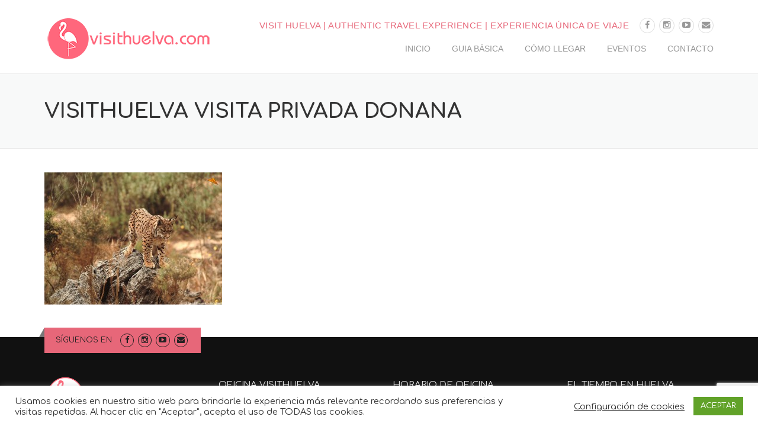

--- FILE ---
content_type: text/html; charset=utf-8
request_url: https://www.google.com/recaptcha/api2/anchor?ar=1&k=6LdN3JwUAAAAABjbgD4COaG5qQgp-Y89WMx0OvKK&co=aHR0cHM6Ly93d3cudmlzaXRodWVsdmEuY29tOjQ0Mw..&hl=en&v=PoyoqOPhxBO7pBk68S4YbpHZ&size=invisible&anchor-ms=20000&execute-ms=30000&cb=x3ttp222ycos
body_size: 48786
content:
<!DOCTYPE HTML><html dir="ltr" lang="en"><head><meta http-equiv="Content-Type" content="text/html; charset=UTF-8">
<meta http-equiv="X-UA-Compatible" content="IE=edge">
<title>reCAPTCHA</title>
<style type="text/css">
/* cyrillic-ext */
@font-face {
  font-family: 'Roboto';
  font-style: normal;
  font-weight: 400;
  font-stretch: 100%;
  src: url(//fonts.gstatic.com/s/roboto/v48/KFO7CnqEu92Fr1ME7kSn66aGLdTylUAMa3GUBHMdazTgWw.woff2) format('woff2');
  unicode-range: U+0460-052F, U+1C80-1C8A, U+20B4, U+2DE0-2DFF, U+A640-A69F, U+FE2E-FE2F;
}
/* cyrillic */
@font-face {
  font-family: 'Roboto';
  font-style: normal;
  font-weight: 400;
  font-stretch: 100%;
  src: url(//fonts.gstatic.com/s/roboto/v48/KFO7CnqEu92Fr1ME7kSn66aGLdTylUAMa3iUBHMdazTgWw.woff2) format('woff2');
  unicode-range: U+0301, U+0400-045F, U+0490-0491, U+04B0-04B1, U+2116;
}
/* greek-ext */
@font-face {
  font-family: 'Roboto';
  font-style: normal;
  font-weight: 400;
  font-stretch: 100%;
  src: url(//fonts.gstatic.com/s/roboto/v48/KFO7CnqEu92Fr1ME7kSn66aGLdTylUAMa3CUBHMdazTgWw.woff2) format('woff2');
  unicode-range: U+1F00-1FFF;
}
/* greek */
@font-face {
  font-family: 'Roboto';
  font-style: normal;
  font-weight: 400;
  font-stretch: 100%;
  src: url(//fonts.gstatic.com/s/roboto/v48/KFO7CnqEu92Fr1ME7kSn66aGLdTylUAMa3-UBHMdazTgWw.woff2) format('woff2');
  unicode-range: U+0370-0377, U+037A-037F, U+0384-038A, U+038C, U+038E-03A1, U+03A3-03FF;
}
/* math */
@font-face {
  font-family: 'Roboto';
  font-style: normal;
  font-weight: 400;
  font-stretch: 100%;
  src: url(//fonts.gstatic.com/s/roboto/v48/KFO7CnqEu92Fr1ME7kSn66aGLdTylUAMawCUBHMdazTgWw.woff2) format('woff2');
  unicode-range: U+0302-0303, U+0305, U+0307-0308, U+0310, U+0312, U+0315, U+031A, U+0326-0327, U+032C, U+032F-0330, U+0332-0333, U+0338, U+033A, U+0346, U+034D, U+0391-03A1, U+03A3-03A9, U+03B1-03C9, U+03D1, U+03D5-03D6, U+03F0-03F1, U+03F4-03F5, U+2016-2017, U+2034-2038, U+203C, U+2040, U+2043, U+2047, U+2050, U+2057, U+205F, U+2070-2071, U+2074-208E, U+2090-209C, U+20D0-20DC, U+20E1, U+20E5-20EF, U+2100-2112, U+2114-2115, U+2117-2121, U+2123-214F, U+2190, U+2192, U+2194-21AE, U+21B0-21E5, U+21F1-21F2, U+21F4-2211, U+2213-2214, U+2216-22FF, U+2308-230B, U+2310, U+2319, U+231C-2321, U+2336-237A, U+237C, U+2395, U+239B-23B7, U+23D0, U+23DC-23E1, U+2474-2475, U+25AF, U+25B3, U+25B7, U+25BD, U+25C1, U+25CA, U+25CC, U+25FB, U+266D-266F, U+27C0-27FF, U+2900-2AFF, U+2B0E-2B11, U+2B30-2B4C, U+2BFE, U+3030, U+FF5B, U+FF5D, U+1D400-1D7FF, U+1EE00-1EEFF;
}
/* symbols */
@font-face {
  font-family: 'Roboto';
  font-style: normal;
  font-weight: 400;
  font-stretch: 100%;
  src: url(//fonts.gstatic.com/s/roboto/v48/KFO7CnqEu92Fr1ME7kSn66aGLdTylUAMaxKUBHMdazTgWw.woff2) format('woff2');
  unicode-range: U+0001-000C, U+000E-001F, U+007F-009F, U+20DD-20E0, U+20E2-20E4, U+2150-218F, U+2190, U+2192, U+2194-2199, U+21AF, U+21E6-21F0, U+21F3, U+2218-2219, U+2299, U+22C4-22C6, U+2300-243F, U+2440-244A, U+2460-24FF, U+25A0-27BF, U+2800-28FF, U+2921-2922, U+2981, U+29BF, U+29EB, U+2B00-2BFF, U+4DC0-4DFF, U+FFF9-FFFB, U+10140-1018E, U+10190-1019C, U+101A0, U+101D0-101FD, U+102E0-102FB, U+10E60-10E7E, U+1D2C0-1D2D3, U+1D2E0-1D37F, U+1F000-1F0FF, U+1F100-1F1AD, U+1F1E6-1F1FF, U+1F30D-1F30F, U+1F315, U+1F31C, U+1F31E, U+1F320-1F32C, U+1F336, U+1F378, U+1F37D, U+1F382, U+1F393-1F39F, U+1F3A7-1F3A8, U+1F3AC-1F3AF, U+1F3C2, U+1F3C4-1F3C6, U+1F3CA-1F3CE, U+1F3D4-1F3E0, U+1F3ED, U+1F3F1-1F3F3, U+1F3F5-1F3F7, U+1F408, U+1F415, U+1F41F, U+1F426, U+1F43F, U+1F441-1F442, U+1F444, U+1F446-1F449, U+1F44C-1F44E, U+1F453, U+1F46A, U+1F47D, U+1F4A3, U+1F4B0, U+1F4B3, U+1F4B9, U+1F4BB, U+1F4BF, U+1F4C8-1F4CB, U+1F4D6, U+1F4DA, U+1F4DF, U+1F4E3-1F4E6, U+1F4EA-1F4ED, U+1F4F7, U+1F4F9-1F4FB, U+1F4FD-1F4FE, U+1F503, U+1F507-1F50B, U+1F50D, U+1F512-1F513, U+1F53E-1F54A, U+1F54F-1F5FA, U+1F610, U+1F650-1F67F, U+1F687, U+1F68D, U+1F691, U+1F694, U+1F698, U+1F6AD, U+1F6B2, U+1F6B9-1F6BA, U+1F6BC, U+1F6C6-1F6CF, U+1F6D3-1F6D7, U+1F6E0-1F6EA, U+1F6F0-1F6F3, U+1F6F7-1F6FC, U+1F700-1F7FF, U+1F800-1F80B, U+1F810-1F847, U+1F850-1F859, U+1F860-1F887, U+1F890-1F8AD, U+1F8B0-1F8BB, U+1F8C0-1F8C1, U+1F900-1F90B, U+1F93B, U+1F946, U+1F984, U+1F996, U+1F9E9, U+1FA00-1FA6F, U+1FA70-1FA7C, U+1FA80-1FA89, U+1FA8F-1FAC6, U+1FACE-1FADC, U+1FADF-1FAE9, U+1FAF0-1FAF8, U+1FB00-1FBFF;
}
/* vietnamese */
@font-face {
  font-family: 'Roboto';
  font-style: normal;
  font-weight: 400;
  font-stretch: 100%;
  src: url(//fonts.gstatic.com/s/roboto/v48/KFO7CnqEu92Fr1ME7kSn66aGLdTylUAMa3OUBHMdazTgWw.woff2) format('woff2');
  unicode-range: U+0102-0103, U+0110-0111, U+0128-0129, U+0168-0169, U+01A0-01A1, U+01AF-01B0, U+0300-0301, U+0303-0304, U+0308-0309, U+0323, U+0329, U+1EA0-1EF9, U+20AB;
}
/* latin-ext */
@font-face {
  font-family: 'Roboto';
  font-style: normal;
  font-weight: 400;
  font-stretch: 100%;
  src: url(//fonts.gstatic.com/s/roboto/v48/KFO7CnqEu92Fr1ME7kSn66aGLdTylUAMa3KUBHMdazTgWw.woff2) format('woff2');
  unicode-range: U+0100-02BA, U+02BD-02C5, U+02C7-02CC, U+02CE-02D7, U+02DD-02FF, U+0304, U+0308, U+0329, U+1D00-1DBF, U+1E00-1E9F, U+1EF2-1EFF, U+2020, U+20A0-20AB, U+20AD-20C0, U+2113, U+2C60-2C7F, U+A720-A7FF;
}
/* latin */
@font-face {
  font-family: 'Roboto';
  font-style: normal;
  font-weight: 400;
  font-stretch: 100%;
  src: url(//fonts.gstatic.com/s/roboto/v48/KFO7CnqEu92Fr1ME7kSn66aGLdTylUAMa3yUBHMdazQ.woff2) format('woff2');
  unicode-range: U+0000-00FF, U+0131, U+0152-0153, U+02BB-02BC, U+02C6, U+02DA, U+02DC, U+0304, U+0308, U+0329, U+2000-206F, U+20AC, U+2122, U+2191, U+2193, U+2212, U+2215, U+FEFF, U+FFFD;
}
/* cyrillic-ext */
@font-face {
  font-family: 'Roboto';
  font-style: normal;
  font-weight: 500;
  font-stretch: 100%;
  src: url(//fonts.gstatic.com/s/roboto/v48/KFO7CnqEu92Fr1ME7kSn66aGLdTylUAMa3GUBHMdazTgWw.woff2) format('woff2');
  unicode-range: U+0460-052F, U+1C80-1C8A, U+20B4, U+2DE0-2DFF, U+A640-A69F, U+FE2E-FE2F;
}
/* cyrillic */
@font-face {
  font-family: 'Roboto';
  font-style: normal;
  font-weight: 500;
  font-stretch: 100%;
  src: url(//fonts.gstatic.com/s/roboto/v48/KFO7CnqEu92Fr1ME7kSn66aGLdTylUAMa3iUBHMdazTgWw.woff2) format('woff2');
  unicode-range: U+0301, U+0400-045F, U+0490-0491, U+04B0-04B1, U+2116;
}
/* greek-ext */
@font-face {
  font-family: 'Roboto';
  font-style: normal;
  font-weight: 500;
  font-stretch: 100%;
  src: url(//fonts.gstatic.com/s/roboto/v48/KFO7CnqEu92Fr1ME7kSn66aGLdTylUAMa3CUBHMdazTgWw.woff2) format('woff2');
  unicode-range: U+1F00-1FFF;
}
/* greek */
@font-face {
  font-family: 'Roboto';
  font-style: normal;
  font-weight: 500;
  font-stretch: 100%;
  src: url(//fonts.gstatic.com/s/roboto/v48/KFO7CnqEu92Fr1ME7kSn66aGLdTylUAMa3-UBHMdazTgWw.woff2) format('woff2');
  unicode-range: U+0370-0377, U+037A-037F, U+0384-038A, U+038C, U+038E-03A1, U+03A3-03FF;
}
/* math */
@font-face {
  font-family: 'Roboto';
  font-style: normal;
  font-weight: 500;
  font-stretch: 100%;
  src: url(//fonts.gstatic.com/s/roboto/v48/KFO7CnqEu92Fr1ME7kSn66aGLdTylUAMawCUBHMdazTgWw.woff2) format('woff2');
  unicode-range: U+0302-0303, U+0305, U+0307-0308, U+0310, U+0312, U+0315, U+031A, U+0326-0327, U+032C, U+032F-0330, U+0332-0333, U+0338, U+033A, U+0346, U+034D, U+0391-03A1, U+03A3-03A9, U+03B1-03C9, U+03D1, U+03D5-03D6, U+03F0-03F1, U+03F4-03F5, U+2016-2017, U+2034-2038, U+203C, U+2040, U+2043, U+2047, U+2050, U+2057, U+205F, U+2070-2071, U+2074-208E, U+2090-209C, U+20D0-20DC, U+20E1, U+20E5-20EF, U+2100-2112, U+2114-2115, U+2117-2121, U+2123-214F, U+2190, U+2192, U+2194-21AE, U+21B0-21E5, U+21F1-21F2, U+21F4-2211, U+2213-2214, U+2216-22FF, U+2308-230B, U+2310, U+2319, U+231C-2321, U+2336-237A, U+237C, U+2395, U+239B-23B7, U+23D0, U+23DC-23E1, U+2474-2475, U+25AF, U+25B3, U+25B7, U+25BD, U+25C1, U+25CA, U+25CC, U+25FB, U+266D-266F, U+27C0-27FF, U+2900-2AFF, U+2B0E-2B11, U+2B30-2B4C, U+2BFE, U+3030, U+FF5B, U+FF5D, U+1D400-1D7FF, U+1EE00-1EEFF;
}
/* symbols */
@font-face {
  font-family: 'Roboto';
  font-style: normal;
  font-weight: 500;
  font-stretch: 100%;
  src: url(//fonts.gstatic.com/s/roboto/v48/KFO7CnqEu92Fr1ME7kSn66aGLdTylUAMaxKUBHMdazTgWw.woff2) format('woff2');
  unicode-range: U+0001-000C, U+000E-001F, U+007F-009F, U+20DD-20E0, U+20E2-20E4, U+2150-218F, U+2190, U+2192, U+2194-2199, U+21AF, U+21E6-21F0, U+21F3, U+2218-2219, U+2299, U+22C4-22C6, U+2300-243F, U+2440-244A, U+2460-24FF, U+25A0-27BF, U+2800-28FF, U+2921-2922, U+2981, U+29BF, U+29EB, U+2B00-2BFF, U+4DC0-4DFF, U+FFF9-FFFB, U+10140-1018E, U+10190-1019C, U+101A0, U+101D0-101FD, U+102E0-102FB, U+10E60-10E7E, U+1D2C0-1D2D3, U+1D2E0-1D37F, U+1F000-1F0FF, U+1F100-1F1AD, U+1F1E6-1F1FF, U+1F30D-1F30F, U+1F315, U+1F31C, U+1F31E, U+1F320-1F32C, U+1F336, U+1F378, U+1F37D, U+1F382, U+1F393-1F39F, U+1F3A7-1F3A8, U+1F3AC-1F3AF, U+1F3C2, U+1F3C4-1F3C6, U+1F3CA-1F3CE, U+1F3D4-1F3E0, U+1F3ED, U+1F3F1-1F3F3, U+1F3F5-1F3F7, U+1F408, U+1F415, U+1F41F, U+1F426, U+1F43F, U+1F441-1F442, U+1F444, U+1F446-1F449, U+1F44C-1F44E, U+1F453, U+1F46A, U+1F47D, U+1F4A3, U+1F4B0, U+1F4B3, U+1F4B9, U+1F4BB, U+1F4BF, U+1F4C8-1F4CB, U+1F4D6, U+1F4DA, U+1F4DF, U+1F4E3-1F4E6, U+1F4EA-1F4ED, U+1F4F7, U+1F4F9-1F4FB, U+1F4FD-1F4FE, U+1F503, U+1F507-1F50B, U+1F50D, U+1F512-1F513, U+1F53E-1F54A, U+1F54F-1F5FA, U+1F610, U+1F650-1F67F, U+1F687, U+1F68D, U+1F691, U+1F694, U+1F698, U+1F6AD, U+1F6B2, U+1F6B9-1F6BA, U+1F6BC, U+1F6C6-1F6CF, U+1F6D3-1F6D7, U+1F6E0-1F6EA, U+1F6F0-1F6F3, U+1F6F7-1F6FC, U+1F700-1F7FF, U+1F800-1F80B, U+1F810-1F847, U+1F850-1F859, U+1F860-1F887, U+1F890-1F8AD, U+1F8B0-1F8BB, U+1F8C0-1F8C1, U+1F900-1F90B, U+1F93B, U+1F946, U+1F984, U+1F996, U+1F9E9, U+1FA00-1FA6F, U+1FA70-1FA7C, U+1FA80-1FA89, U+1FA8F-1FAC6, U+1FACE-1FADC, U+1FADF-1FAE9, U+1FAF0-1FAF8, U+1FB00-1FBFF;
}
/* vietnamese */
@font-face {
  font-family: 'Roboto';
  font-style: normal;
  font-weight: 500;
  font-stretch: 100%;
  src: url(//fonts.gstatic.com/s/roboto/v48/KFO7CnqEu92Fr1ME7kSn66aGLdTylUAMa3OUBHMdazTgWw.woff2) format('woff2');
  unicode-range: U+0102-0103, U+0110-0111, U+0128-0129, U+0168-0169, U+01A0-01A1, U+01AF-01B0, U+0300-0301, U+0303-0304, U+0308-0309, U+0323, U+0329, U+1EA0-1EF9, U+20AB;
}
/* latin-ext */
@font-face {
  font-family: 'Roboto';
  font-style: normal;
  font-weight: 500;
  font-stretch: 100%;
  src: url(//fonts.gstatic.com/s/roboto/v48/KFO7CnqEu92Fr1ME7kSn66aGLdTylUAMa3KUBHMdazTgWw.woff2) format('woff2');
  unicode-range: U+0100-02BA, U+02BD-02C5, U+02C7-02CC, U+02CE-02D7, U+02DD-02FF, U+0304, U+0308, U+0329, U+1D00-1DBF, U+1E00-1E9F, U+1EF2-1EFF, U+2020, U+20A0-20AB, U+20AD-20C0, U+2113, U+2C60-2C7F, U+A720-A7FF;
}
/* latin */
@font-face {
  font-family: 'Roboto';
  font-style: normal;
  font-weight: 500;
  font-stretch: 100%;
  src: url(//fonts.gstatic.com/s/roboto/v48/KFO7CnqEu92Fr1ME7kSn66aGLdTylUAMa3yUBHMdazQ.woff2) format('woff2');
  unicode-range: U+0000-00FF, U+0131, U+0152-0153, U+02BB-02BC, U+02C6, U+02DA, U+02DC, U+0304, U+0308, U+0329, U+2000-206F, U+20AC, U+2122, U+2191, U+2193, U+2212, U+2215, U+FEFF, U+FFFD;
}
/* cyrillic-ext */
@font-face {
  font-family: 'Roboto';
  font-style: normal;
  font-weight: 900;
  font-stretch: 100%;
  src: url(//fonts.gstatic.com/s/roboto/v48/KFO7CnqEu92Fr1ME7kSn66aGLdTylUAMa3GUBHMdazTgWw.woff2) format('woff2');
  unicode-range: U+0460-052F, U+1C80-1C8A, U+20B4, U+2DE0-2DFF, U+A640-A69F, U+FE2E-FE2F;
}
/* cyrillic */
@font-face {
  font-family: 'Roboto';
  font-style: normal;
  font-weight: 900;
  font-stretch: 100%;
  src: url(//fonts.gstatic.com/s/roboto/v48/KFO7CnqEu92Fr1ME7kSn66aGLdTylUAMa3iUBHMdazTgWw.woff2) format('woff2');
  unicode-range: U+0301, U+0400-045F, U+0490-0491, U+04B0-04B1, U+2116;
}
/* greek-ext */
@font-face {
  font-family: 'Roboto';
  font-style: normal;
  font-weight: 900;
  font-stretch: 100%;
  src: url(//fonts.gstatic.com/s/roboto/v48/KFO7CnqEu92Fr1ME7kSn66aGLdTylUAMa3CUBHMdazTgWw.woff2) format('woff2');
  unicode-range: U+1F00-1FFF;
}
/* greek */
@font-face {
  font-family: 'Roboto';
  font-style: normal;
  font-weight: 900;
  font-stretch: 100%;
  src: url(//fonts.gstatic.com/s/roboto/v48/KFO7CnqEu92Fr1ME7kSn66aGLdTylUAMa3-UBHMdazTgWw.woff2) format('woff2');
  unicode-range: U+0370-0377, U+037A-037F, U+0384-038A, U+038C, U+038E-03A1, U+03A3-03FF;
}
/* math */
@font-face {
  font-family: 'Roboto';
  font-style: normal;
  font-weight: 900;
  font-stretch: 100%;
  src: url(//fonts.gstatic.com/s/roboto/v48/KFO7CnqEu92Fr1ME7kSn66aGLdTylUAMawCUBHMdazTgWw.woff2) format('woff2');
  unicode-range: U+0302-0303, U+0305, U+0307-0308, U+0310, U+0312, U+0315, U+031A, U+0326-0327, U+032C, U+032F-0330, U+0332-0333, U+0338, U+033A, U+0346, U+034D, U+0391-03A1, U+03A3-03A9, U+03B1-03C9, U+03D1, U+03D5-03D6, U+03F0-03F1, U+03F4-03F5, U+2016-2017, U+2034-2038, U+203C, U+2040, U+2043, U+2047, U+2050, U+2057, U+205F, U+2070-2071, U+2074-208E, U+2090-209C, U+20D0-20DC, U+20E1, U+20E5-20EF, U+2100-2112, U+2114-2115, U+2117-2121, U+2123-214F, U+2190, U+2192, U+2194-21AE, U+21B0-21E5, U+21F1-21F2, U+21F4-2211, U+2213-2214, U+2216-22FF, U+2308-230B, U+2310, U+2319, U+231C-2321, U+2336-237A, U+237C, U+2395, U+239B-23B7, U+23D0, U+23DC-23E1, U+2474-2475, U+25AF, U+25B3, U+25B7, U+25BD, U+25C1, U+25CA, U+25CC, U+25FB, U+266D-266F, U+27C0-27FF, U+2900-2AFF, U+2B0E-2B11, U+2B30-2B4C, U+2BFE, U+3030, U+FF5B, U+FF5D, U+1D400-1D7FF, U+1EE00-1EEFF;
}
/* symbols */
@font-face {
  font-family: 'Roboto';
  font-style: normal;
  font-weight: 900;
  font-stretch: 100%;
  src: url(//fonts.gstatic.com/s/roboto/v48/KFO7CnqEu92Fr1ME7kSn66aGLdTylUAMaxKUBHMdazTgWw.woff2) format('woff2');
  unicode-range: U+0001-000C, U+000E-001F, U+007F-009F, U+20DD-20E0, U+20E2-20E4, U+2150-218F, U+2190, U+2192, U+2194-2199, U+21AF, U+21E6-21F0, U+21F3, U+2218-2219, U+2299, U+22C4-22C6, U+2300-243F, U+2440-244A, U+2460-24FF, U+25A0-27BF, U+2800-28FF, U+2921-2922, U+2981, U+29BF, U+29EB, U+2B00-2BFF, U+4DC0-4DFF, U+FFF9-FFFB, U+10140-1018E, U+10190-1019C, U+101A0, U+101D0-101FD, U+102E0-102FB, U+10E60-10E7E, U+1D2C0-1D2D3, U+1D2E0-1D37F, U+1F000-1F0FF, U+1F100-1F1AD, U+1F1E6-1F1FF, U+1F30D-1F30F, U+1F315, U+1F31C, U+1F31E, U+1F320-1F32C, U+1F336, U+1F378, U+1F37D, U+1F382, U+1F393-1F39F, U+1F3A7-1F3A8, U+1F3AC-1F3AF, U+1F3C2, U+1F3C4-1F3C6, U+1F3CA-1F3CE, U+1F3D4-1F3E0, U+1F3ED, U+1F3F1-1F3F3, U+1F3F5-1F3F7, U+1F408, U+1F415, U+1F41F, U+1F426, U+1F43F, U+1F441-1F442, U+1F444, U+1F446-1F449, U+1F44C-1F44E, U+1F453, U+1F46A, U+1F47D, U+1F4A3, U+1F4B0, U+1F4B3, U+1F4B9, U+1F4BB, U+1F4BF, U+1F4C8-1F4CB, U+1F4D6, U+1F4DA, U+1F4DF, U+1F4E3-1F4E6, U+1F4EA-1F4ED, U+1F4F7, U+1F4F9-1F4FB, U+1F4FD-1F4FE, U+1F503, U+1F507-1F50B, U+1F50D, U+1F512-1F513, U+1F53E-1F54A, U+1F54F-1F5FA, U+1F610, U+1F650-1F67F, U+1F687, U+1F68D, U+1F691, U+1F694, U+1F698, U+1F6AD, U+1F6B2, U+1F6B9-1F6BA, U+1F6BC, U+1F6C6-1F6CF, U+1F6D3-1F6D7, U+1F6E0-1F6EA, U+1F6F0-1F6F3, U+1F6F7-1F6FC, U+1F700-1F7FF, U+1F800-1F80B, U+1F810-1F847, U+1F850-1F859, U+1F860-1F887, U+1F890-1F8AD, U+1F8B0-1F8BB, U+1F8C0-1F8C1, U+1F900-1F90B, U+1F93B, U+1F946, U+1F984, U+1F996, U+1F9E9, U+1FA00-1FA6F, U+1FA70-1FA7C, U+1FA80-1FA89, U+1FA8F-1FAC6, U+1FACE-1FADC, U+1FADF-1FAE9, U+1FAF0-1FAF8, U+1FB00-1FBFF;
}
/* vietnamese */
@font-face {
  font-family: 'Roboto';
  font-style: normal;
  font-weight: 900;
  font-stretch: 100%;
  src: url(//fonts.gstatic.com/s/roboto/v48/KFO7CnqEu92Fr1ME7kSn66aGLdTylUAMa3OUBHMdazTgWw.woff2) format('woff2');
  unicode-range: U+0102-0103, U+0110-0111, U+0128-0129, U+0168-0169, U+01A0-01A1, U+01AF-01B0, U+0300-0301, U+0303-0304, U+0308-0309, U+0323, U+0329, U+1EA0-1EF9, U+20AB;
}
/* latin-ext */
@font-face {
  font-family: 'Roboto';
  font-style: normal;
  font-weight: 900;
  font-stretch: 100%;
  src: url(//fonts.gstatic.com/s/roboto/v48/KFO7CnqEu92Fr1ME7kSn66aGLdTylUAMa3KUBHMdazTgWw.woff2) format('woff2');
  unicode-range: U+0100-02BA, U+02BD-02C5, U+02C7-02CC, U+02CE-02D7, U+02DD-02FF, U+0304, U+0308, U+0329, U+1D00-1DBF, U+1E00-1E9F, U+1EF2-1EFF, U+2020, U+20A0-20AB, U+20AD-20C0, U+2113, U+2C60-2C7F, U+A720-A7FF;
}
/* latin */
@font-face {
  font-family: 'Roboto';
  font-style: normal;
  font-weight: 900;
  font-stretch: 100%;
  src: url(//fonts.gstatic.com/s/roboto/v48/KFO7CnqEu92Fr1ME7kSn66aGLdTylUAMa3yUBHMdazQ.woff2) format('woff2');
  unicode-range: U+0000-00FF, U+0131, U+0152-0153, U+02BB-02BC, U+02C6, U+02DA, U+02DC, U+0304, U+0308, U+0329, U+2000-206F, U+20AC, U+2122, U+2191, U+2193, U+2212, U+2215, U+FEFF, U+FFFD;
}

</style>
<link rel="stylesheet" type="text/css" href="https://www.gstatic.com/recaptcha/releases/PoyoqOPhxBO7pBk68S4YbpHZ/styles__ltr.css">
<script nonce="ti4w1G2ScGwkrkhJ9JffqA" type="text/javascript">window['__recaptcha_api'] = 'https://www.google.com/recaptcha/api2/';</script>
<script type="text/javascript" src="https://www.gstatic.com/recaptcha/releases/PoyoqOPhxBO7pBk68S4YbpHZ/recaptcha__en.js" nonce="ti4w1G2ScGwkrkhJ9JffqA">
      
    </script></head>
<body><div id="rc-anchor-alert" class="rc-anchor-alert"></div>
<input type="hidden" id="recaptcha-token" value="[base64]">
<script type="text/javascript" nonce="ti4w1G2ScGwkrkhJ9JffqA">
      recaptcha.anchor.Main.init("[\x22ainput\x22,[\x22bgdata\x22,\x22\x22,\[base64]/[base64]/[base64]/ZyhXLGgpOnEoW04sMjEsbF0sVywwKSxoKSxmYWxzZSxmYWxzZSl9Y2F0Y2goayl7RygzNTgsVyk/[base64]/[base64]/[base64]/[base64]/[base64]/[base64]/[base64]/bmV3IEJbT10oRFswXSk6dz09Mj9uZXcgQltPXShEWzBdLERbMV0pOnc9PTM/bmV3IEJbT10oRFswXSxEWzFdLERbMl0pOnc9PTQ/[base64]/[base64]/[base64]/[base64]/[base64]\\u003d\x22,\[base64]\x22,\x22InzCgGE3wqbDtGPDkcKdw5jCpVw1w7DCqjEvwp3Cr8OSwqjDtsKmBUHCgMKmBQYbwokMwr9ZwqrDsHjCrC/DpEVUV8KBw7wTfcKywpIwXVPDrMOSPA5oNMKIw6jDnh3CuiM7FH9Vw5rCqMOYX8Oqw5xmwodywoYLw7JibsKsw5TDpcOpIgbDhsO/wonCocOnLFPCgMKxwr/CtELDjHvDrcOAbQQreMKHw5VIw6jDrEPDkcOLN8KyXz3DuG7DjsKkLcOcJHA1w7gTScOxwo4PBsOrGDISwr/CjcOBwrBnwrY0TkrDvl0YwrTDnsKVwpXDksKdwqFgJCPCusK5E24FwqDDnsKGCRcsMcOIwrbCqgrDg8O4SnQIwpfChsK5NcOPZ1DCjMOlw4vDgMKxw6bDj35zw7ZCQBpzw69VXEM0A3PDg8O7O23CjmPCm0fDrMO/GEfCpsKgLjjCpXHCn3FhIsOTwqHCjVTDpV43D17DoFjDtcKcwrM1FFYGYMOlQMKHwrHCuMOXKSnDvgTDl8OkHcOAwp7DtsKZYGTDqUTDnw9OwrLCtcO8PMOwYzpAV37CscKcKsOCJcKUDWnCocKnEsKtSxPDjT/Dp8OpHsKgwqZVwrfCi8Odw5PDhgwaBk3DrWcTwonCqsKuTMKpwpTDoy3CkcKewrrDqsKnOUrCtcOyPEkZw70pCFjCrcOXw63DlMOFKVNMw5g7w5nDiHVOw40AZFrChSh3w5/DlGrDtgHDu8KWUCHDvcOhwozDjsKRw5AoXyAsw78bGcOOfcOECWLCusKjwqfCo8OOIMOEwoMnHcOKwojCtcKqw7pIIcKUUcK9UwXCq8O2woU+wodgwpXDn1HCrMOow7PCry/Dv8Kzwo/Dn8KlIsOxbH5Sw7/[base64]/Cv8K1QwUowqNpw4XCqMK0w6/DtsOMd8KywpRPfjLDiMO+ScKqUsOOaMO7woTCmTXChMKXw6nCvVlpJlMKw45OVwfCqMKREXlUIWFIw4lJw67Cn8OELC3CkcOEEnrDqsOiw43Cm1XCmsK2dMKLfMKcwrdBwocrw4/DuhTCrGvCpcKtw7l7UE9nI8KFwqTDnkLDncKSAi3DsUEawobCsMO9wogAwrXCl8Onwr/DgxrDlmo0YXHCkRUQH8KXXMOgw5cIXcKBSMOzE2IPw63CoMOySg/CgcKrwq4/X0jDk8Oww450wrEzIcOyOcKMHjDCiU1sEMKRw7XDhDZGTsOlLcOUw7A7TsOXwqAGFEoRwrs/NHjCucOhw4pfawDDom9AACvCvhstN8OxwrLClw09w6/DtsKnw74lIMK1w4jCtsOEBMO0w5TDsx7DvTwLSsKcwo0xw4hlPMKEwpASaMOEw5jCpG9/BhrDgQo3FFJYw6rCnU/CssKpwp/[base64]/woZOwqDDs8OQw6ZRw49Gwo04w6/DrnVkw6sww4HDqMK3wrXCtADCm1vCqizDlRrDrMOAwqzDvsKwwr9dDSAKMxxLR2XCni7Dg8Ofw4XDjsKpbMKHw4hqEhXCqVghVy3DlgF+fsOOBcKZPx7CuVLDjiDCgVzDvh/ChcO/KyYqwqjCssKvcVfCncK7XcOlwo1TwpHDvcO3wr7CmMO6w67DqcOdOMKwUUvDt8OGEyclw5HDtxDCvsK9JMKTwoJgwqPCtcOjw7k5wofCoFQ1bMOvw5A/LlsZcU4JbFI0XsOOw6tZahvDhXjCsU8UG3rChsOew7FIVlREwpQLZkxjCSlxw7lew7Qlwo8YwpXClwDCjm3CrhfCuR/DhElEPD8VPVrDoAxwMsOAwojCr0zDncK9VsObacOEwoLDhcK9KsKOw4JGwoXDlgvCpMKeORgqCSMVwrcoJiESw5pCwp1eHcKZMcOBwqh+PlPCjhzDnUPCpcOYw6YKJzdBwr/CssOHK8O4PMKywpbCn8KfeUpWNHDCoHvCjsKMX8OwR8KJIFnCtMKDZMOmTMKhK8O4w6XCiQfCuUYBRsKGwrPCkDvDlSZUwofDjMO4w4rClMK5LHzCv8Kvwrxkw77CqcORw7zDnBDDl8OdwpzDrBrDr8Kbw5HDu27DpsKZaw/CgMOJwonDjFHDkhPDqSAIw65nPsOzdMOLwofCigDCq8OPw5RXZcKcwpzCt8OWZzYuwpjDskLCuMKkwoRxwrZdGcK8NMKuKsOLYQM1wrVmMsK0woTCo0jCtDJAwpPCisKlH8OPw40BbcKKUj0gwqh1wrMYbMKtDsKaRsOqYWhEwq/CtsOFLG45Rmt4NUx+R0rDpHMmDMO1b8OZwozDm8KhSB1FXcOlNAIuWcKEw43DkAtywp5/dBzClFlQXVvDvcO4w6zDjsKHPybCrHp4PTDCuVTDqsKuB33CgWIQwqXCrsKaw4LDjCjDn3ECw73CisOCwqcWw5/CjsORbsOsNsKtw7zCgcOJRjoZHmLCqsO0HcODwqEhAcK0CGPDtsObBsKKEjrDoX/CpcO0w6XCtmDCqMKuJ8OBw5fCiBQsJCDCmj8uwrzDksKJScORY8KvMsKIw6LDp0fCgcO2wqnCkcKYG1VIw6TCr8OrwqHCvTQgYsOuw4fCgjt0worDnMKrwr3DjMO8wq7DncOjHMOpwprCpF/[base64]/Ctz7Ds8Kkdx5Mw6BqwpRiw4/DnMOldXFqwqY3w59TNMKpBsOVe8Kyd1ZHaMK0Cw3DncO8Z8KKX0JGwqvDvMOZw73DkcKaH2scw5AyNjvDoBnCqsONM8OpwozDny/CgsKVw7dZwqIRw7liw6dDw6LCglckw4cENDhEwovDuMKow6bCusK+w4LDvMKEw5pHRGg9ScKRw5o/VWFJMjsGN33DsMKOwoAAAMKLwp9uYsKSdBfCtiTDtcO2wp7Cpn1aw5HCgzJMA8ONw5fDj0YSG8OcWUXDtcKSwqzDlcKSHcOsUcO9wrPCvBzDkgVsRj3DscKeAsKtwrXDu1fDiMKgw7Bjw6jCrWzCh0XCo8OvXcOww6cVQsOow77Dj8Odw4x4wqXCvE/DqTBremAoO31APsO1JiDDkQrDh8KTwr/[base64]/Cu2bCi28wYGUKMMOfw79kI8KwFSzDh8OLwr7DrsOyHMO9ZsKdwpzDtSXDm8OZcGoFw4TCry7DnsOJHcOQBsOqw4nDqsKcScOOw6TCn8K8YMOrw6TCl8Kywo3CuMKxc31Dw6zDqC/Dl8KZwp96RcKuw4dWRcO8K8OMGSDClsO/AsK2UsOvwpZUYcORwp7DuUhCwo4xKhomLMOSfi/ChHs0HMOAZ8Oow7fCvzrCnFnCoFYdw5nChEoUwr/CrApyO13DmMOPw6Aow6NvOH3CpTVawpnCmiYgGkDCiMOIw7DDuj1JQcKiw6cfwpvCucKfwpXDnMO0FMKxwp42AcO2TcKqRcOvHiUEwoHCmMO6MMKGXztdC8K0MDTDisOtw70dXx/Dr0zCkHLCmsObw4vDkSXCuCLDqcOqwqklw5Rxwo0iwr7ClMKSwrDCph5jwq1bXkjCn8Kzw55qRGZde2RhZ2/DpsKofhQcIyZNZsKbFsOvC8KpXUzCqsOFFxLDjMKTA8K3w5/DgjRcIx88wooJRsO/[base64]/wq7DvTABPkYKUWolWTDDoSV+w7ELwqkeI8Kowot9YsO8dMKbwqZdw7ICezBGw6zDhkd9w5J0AsODw6g/[base64]/DiMOvw4gOL8KnBQ7DqE/DqcKjw4DDmCnCgsKmXwnDpQPDowlwWMORw6UXw4Y8w7NxwqtSwqk8RU9sRHpodMK4w4DDusKqLWrCvz3Cu8KnwoUvwqbCt8K8dgbCgV4LI8KWCMOuPR/Drw8GOMOJDBrCqEjDpA8MwoN4XEnDjCtrwqkKbB/DmlLDscKoUhzDk1LDnErCmsOzaG5TMjVkw7dBwqhqw6x2MC11w5/CgMKPw5nDiTgUwpo/wqXDn8O1w6ILw5PDjcOZSXscwr1QZC8DwrbCim99acO9wrfCuHF2NVTCsEJtw7vCrgY4w7zChcO8JidBaTjDtBHCqzUGbwJ4w59xwpQ+HMOvw5/Ci8KLZF0cwp9Kd03DiMODwrEpwrhVwr/CgGzCisKeERLChxJ3S8OOSizDoCMxSsKyw4NqHDpMW8O3w4ZiccKfN8OFP3xAKmzCucOhRcO7NA/Ds8OZBhXCiSnClQ0swrLDsmYHTMOIwo/DgV8GRB0zw7TCqcOeeBQuGcOSDcOsw67Dvm3DosOLNMOXw5V7w7HCrMKkw4vDlHbDqg/DtcOhw67Cg0jDplrDs8O6wp82w4BYw7BXdxF0w7/DtcKfwo08wrDDpsORAMOJwq8RM8Oaw4pUD27CkyBlw6dUwowBw7ZpwqjDoMOZGEbCg0vDjT/Cjx3DqcKrwoLDiMOSacOwUcOBf0xFw652w4TCo2DDgcObLMOKw6lew6HDrS5LPRbDpDvCtCVGwojDo2Q7HDTDncODVg5Aw6pvZcK/IE7Ctj9UKcO4w5JRw47DisKcahrDmMKqwpcoB8OCU0vDjh0Zw4JIw5leEngHwqjDhcOiw5M6IlRaFyPCq8KHM8OxbMOFw61NHzsAwrQzw53CvGkqw6LDgcKoCsOtUsKOHsKtGH7CtmtvW33DrMK1wrtXHcOhwrLDhcK+aS/ClQ3DocO/IsKEwqMgwpnCicO9wo/[base64]/DusOyw6NWOFHCjcKYVU3DucK0w6w/w69owol4AnHDlsOvEcKXf8KaXG1/wpbDjk51BQ3CghZCDcKiSTpqwpDDqMKTIGvDkcK0I8KDwoPCmMOpNsObwoMiwo/Dk8KXfMOQw5jCuMKQX8O7A2/CiRLCkjo4WcKfw5nDoMK+w4dOw50wccK3w4p7GAXDgyZiD8OVRcK5cxAOw4pCQsOwcsKOwo7CnsKIw4YqbjXCncKswofCji7CuTjDtMOrDMOnwp/Di2nDu3zDr2nCnkY+wrZKZ8O7w7LDs8OZw6A/[base64]/Cjw3Di3PDq3LDl8KgwozCoX/DqsKtwqXDlETDpMOww57CgyQ5w40Yw55zw5BQVlcKAMKyw4VwwrLDr8OBw6zDmMKychzCtcKZXkk4UcK/XcOKcMKZwoRRDMOUw4hLLSfCpMKWw7fCs0dqwqbDhHbDmgzCqxkHBlMww7HCrnjDn8K3f8OTw4kwIMKHbsOKwr/DgxZTZlZsJsKxw5JYwrFrwpN9w7rDtiXChcOtw7U8w7jCpGMNw78WWsOLOWHCgMK5w53DoS/[base64]/CvCHDu8OrwqBOwpzCiFwzEQBSw5zChn4KCmZFATXCvMOLw44dwpBjw4EMGMK/JcKdw6Ygwo87aSDDrMKyw5obw6TClx0Pw4A7SMKlwp3DrcOQVsOmLQTDjMOUw5jDmxs8SzMww41+NcOCQsKRQ0TDiMOvwrPDlcO5HcKjIEIFOkhcwoTCqiMDw6LDlV/CnA0Bwo/Cl8OAw7rDlS3Dv8K6BEo4CsKlw7zCn2J3wrzDnMO0wpbDtMOcPm/Cj2tqDHhEWlDDqEzCu1HCj1YmwqM9w6bDgsObG08dw7DDlsKJw5Q2RwvDnMK5VcKzdsOOHMKfwrdQCXsXw7tmw4LCn0nDk8KtVsKwwrzDrcKJw5HDnRZyaUQvw5ZZLcKgw6ovIgLCoTjCqcOmwoLDjsKRw6HCs8KBB3rDqcOlwp3CkXnCvsOBNXHCtcOlwqfDpA/CjBwhwq4Yw5TDicOrRnZtN2bCjMO6woLCn8K+ccKgS8O1BMOoecKjNMObUyDCmjFCGMKzwqPCn8KBwqjCtj8sN8OOw4fDocOVdgk8wovDgsK5HW/Ckm8/fgfCrAIeSMOqfGLDtC0gfHzCjcOfeAPCsxUDwrYoAsONI8OCw7HCu8OHw5wpwpXCrmPCucKxwp/[base64]/CrMKReMKvw4oQw6QeJsOCFsObI8Kxw6EodMOJDizDknIAWAg2w5vDpWIIwqTDvsK1VMKLc8KuwrjDvsOhLS3DlMOjCno2w4TCqcOEGMKrGFrClcK/XDfCocK5wo5Fw7VwwqfDq8OJX2VZCMOnZHHCqmhbE8OFSDPDs8KGwr89YjLCgU7CiXbCuhLDqzAvw5hnw4rCqybCkg9BY8O7fiMrwr3CqsK+bFXCmDbCkcOvw78HwpYWw7cGZxvCmz/DkMKMw69wwpEZZGkow6I3F8OAT8O/RsO4wo42wofDmwk1wovDmsOrfUbDqMK3w7lqw7zCm8K4CsOvb1fCugfCgjzCuX7CvB/DsVJHwrRGw5zDisOhw6IowpI5McKaUzRSw43CnsO+w6TDnm9Lw4cZw7TCq8Olw5pUaEDCgsKqV8OEw6wxw6vCi8KCTcKaGU5Kwr84CVdmw6TDvHTDtBzCrMOpw6ksM2bDqcKEGcODwrJ+Fn/DtcKrHsK8w53Cp8KpQ8KHHWEtTMOFdRcHwr/[base64]/w6A1N8O1w54qHDDDpUzDqMKBwplHR8KLb8OEwoTCpMOfwqsHEsOcd8Ore8OFw7I4QcKOOAQhEsK9MTXDjMO6w4llCMOpEnnDm8KpwqjCvMKJwp1EZEg8LyoBw4XCl2cjw7g9e3/DoAvDuMKKdsOww5zDqBhvYV3CjFfCkkTDs8OrEcKow7fDrhHDqgrDvsOPfAMKQcOzHcKTQVMCDThxwqbCs2hKw5/DosKQwrAew7fCpMKIw6wIFlE8L8Ogw5vDlDlNMMOEQzQCIg0Ww48KIcKMwqjDhAFMIRpQAcO4wro/woUZwpbCqMOSw6VdRcOYbsKCBC7DtsORw5d9e8K0IwVmf8KDKSnDoj8rw6UiG8KhB8OUwrx/SBcjccK6B1/DkD52fz3Ck1fCkRxpRMONw6DCtsOTVAhswoUfwrBJwqt3ZxdTwodtwojCmSLDpsOyYE4XTMOEJgkAwrYNRXwZIi49QSUBScKKd8OFN8OnHEPDpVfDiFkYw7YGam4hwq3DvMOWw5XCjsK4JyvDqCcfwqp5w4ITDsK+SE/DuQ4uYsOvCcKcw6jCoMKVVGpqPsO2HnhUw6/Cm2I3BEZWQk1JP2gJc8KjWsOWwrAEHcKSD8OnPMKBGsOeO8KYJ8KJGMO2w4IpwqcyZsOzw55DRwE8EkVdYsOCPilZLwhiwrzDqsK8w5ZMw5M/w6trwrAkFFI7LGLClcKDwrNibHvCj8ONZcOkwr3CgcOUYcOjZz3DvlTDq38owrfCq8OodjbCqsO/Z8Kcwohyw67DtDkVwrZOI0IJwqHDv23CjMOYEMOLw47DgMOqwobCqR3Dj8K/VsOqwpoWwqvDj8KFw4XCksKvZ8KmXDpracKrdjPCtz7CosKuN8O0w6LDtsOAZFxowqvDlcKWwqIMw6XDugDDu8O+wpDDu8Osw6rDtMKsw6JuCwdxPQDDk3wow7gOwoNaDlddMU3DrMOqw5DCt1/[base64]/DhMOHw6QLw7DDgsKDAcONaBlCbsONwq8bNV/DjcKoOsKIwonDgA5JAcOBw7E3esK6w7scUXtywqstw6/Dr0leesOBw5TDi8ORLsKDw457wrlCwqFbw4RUNQUiwo7CpsOTCirCjREFUMKuSsOxNcO7w68MCQTCncOLw53DrMKFw6bCoj7CizTDiRrCpGXCpD7CpcOOwojDo0rCiHphTcK4wrPCmT7ChkLDp2Q0w7YJwp3DkMKRw6nDjxQ0c8Osw6/CgsK+dcO3w5rDq8KKw6fDhDl1w7IWwqE2w6EBwrbCrBczw5lxGwPDqsOuOm7Dt37DpcKIQcKTw6sAw5JcEsK3wpnDlsOyVGvCshxpO3rDgkUAwoA6wp3CgHQAXXbDmH9kMMKjXD9kw7tXTW14wqLCkcKOQBY/woFYwqQRw4YsacK0XsKdw6HDn8Obwo7Ct8Kgw4xZwpDDvQVewo/CrTvCtcKieDDDkWjCr8OTJMK9eCQJw7NXwpZJADDCr18iw5sUwqNSXm41e8OiR8OmUsKFHcOXwrpqw5rCtcOIEjjCp35Ewq4lFsK8w5LDsAd/EUHDoRrDoGBhw6jChzQCasOxHBrCmEnCgDRIRxHDmcOPwoh7fsKpK8KGwqF9wrM3wq8hBE9zwqPCiMKRwpHCkE5rwq/[base64]/CmHpbDMOkwqAzw6HCny7DrVrCu2bDtVrCg3TDmcKfE8OPODwwwpMDFRY6w4Q3w6xSLcKDGhwLUGAgVWo1w63Dj0DDgVnCusKYw6R8wpUMw6vCmcOaw595F8OrwqfDuMKXIijCqkDDmcKZwoYpwqAyw5ISCETCqTNNw4EMLB/CvsO4QcOEeiPDqXlpZsKJwoI/QDwaHcKHwpXCqWFpw5XDiMKOw7PCn8O9BSsFZcK4wpPDocOXdCXDkMO7w4fCngHCncOewofCosKVwp5DHzDCnMKkAsO+QCbDuMK0woXClGw3woHDtg9+wozCrV84wq/Dp8O2wqcyw4MIwqXDocKobMOawrfDpQJcw5c1wpF9w7TDjcKkw7U5w5dtBMOKOj3DmHXDpsO8w7cRw6UHw68ew7YVNSh2CsK7PsKrwoALFnrDtH/Dt8OHECE5D8KYI1pAw58hw4fDn8OIw7XCs8KTV8K/L8O6DGnDg8KidMKew6LCncKBHcOpwpfDhF7CpnHDizjDhgwqHcKeEcOWQx3DusOYAnIPwp/DpmHCsD1UwobDrMKKwpcqwpjCnsODOcOOF8KnLsOmwp0qBiHCoFRmdAPCssOeJR8+K8ODwoc3wqskVcK4w7hOw7UWwpoXRsOUF8KJw5FCWwdOw5BNwp/Cl8OXT8OadBHCksOhw5txw5HDncKYRcO5w53DucOkwrwawq3CoMOVLBbDokYSw7bClcOUWXBFUcKCHx3DscKjw7t6w6/DvMO1wqg6woLDpkluw6dBwpAfwo9JTj7CoTrCgU7DkQ/CvMO2WhHCrWUSPcOZaCPDncKGw5JJKidNR2hhZcOCw5/Co8OcPSvDoiIbTC8bfn7Cqh5bQxseQws5VsKLN0vDlsOpMcKvwrbDncK/XkAhUDPCt8OHf8KHw7vDg2vDh2nDjcO5wrHCmwd2DMKKwrjClnrCnWjCoMKRwqXDhcOBTFp0OCzDjnA9SxJyB8OewrbCvVZKakhmeT7CrcKNEcO2bMOebcO8IcOywpdDNBPDk8O/A1jDpMKKw4YKFcOow4h2wrfCvEJswonDh2YeJcOoTcOzfcOrR1jClknDuDkDwoLDpgvCiUQsFQTDrMKMKsKGeQ7Dok9WHMK3wrVuBynCvXVVw74dw57ChsKqwpVxcD/DhkTCpHsQw7nDnRsewpPDvUF0wqPCm3x3w6vCrXhZwpIGwoRYwo0swo5vwqgycsKhwpjDsBbCucO2PMOXaMODwrrCn0lwVi4mZMKcw47Co8OVAsKPw6dlwp8ZdzNpwpvCgEYPwqTCmCgcwqjCk0VTwoItw57CjFZ+w5MhwrfCu8KtQS/DpSQJOsOxb8KKw57Ck8OmSFgyPsKgwr3CmHzDg8OJw7XDqsK0UcKKOQsJSQ4Jw6/CpFVawpzDhMKYw585wrgxw7vDsSjCmcOvBcKtwpNLZDc3CcO0wrU/[base64]/OH7CngrDoA0pVcOhQUUPwobCsEjDlcKgSHPChgZhw6lFw7bCncK1wozDo8OlTzrDtHTChMKow6zCgMOVQsOTw446woDCjsKGKmcLQ2UQI8OYwq/[base64]/CosOiL2bDt8Kxd8KedwN4fFtkw5IaY2MHf8OjUMKZw4DCgsKzwoYVY8KdYsKuMxtBIcOSw5/DrlfDv1/[base64]/CnsOnw7xcMxJzIlbCoXI6wr/CosOrw7TCmnB9wpDDljF5w5XCpjZ3w7knZMKvwoNIE8Oqw5gPRx83w4vDjGtsDG4seMKyw5NOVi8/[base64]/R3nDhFLDrsOFGsKZwoTDm8OGwqnDmMOfKjTCnMKPYQzCtcOhwpVKwqvDusKdwpQjRMOpwq8TwrwIwozCj10Fw4Q1WcOjwr1WYMOFw5PDssOTw5Afw7vDtMO3Z8OHw558wrLCqh0ZCMOzw7UbwqfChUDCi13DizY/wptOc1DCn3XCrygewqHDpsOhORl2w6hgdRrCv8ODw6zCoTPDng/DvB/CuMOLwptvw7FPw7XCpk7DusKVJ8KhwoQwW3NRw4E0wr1eWWlVfMKywppfwqfCuwI4wpzCrm/[base64]/Co8KqQyHDvsOFesKWwo3DgcO9w7nCncKZwrN1w6Ijwoliwp/Do3XCqzbDpFXDssKZw5bDiiB9w7duaMKhP8KNGsOswpXCmsKnccOiwrVeHUtQCcKXMMOKw7klwrlGfcK9wp0aci4Aw7FQVsKnw6hpw6XDjW9OejrDo8OIw7LCu8OCPm3DmcO4wpRowqYLwrx2AcOUVWl0BMOISsKUJcORcA/CoG5iw4bDg1xSw5dpwpdZw7bCmFB7NcOfw4rCk09lw5zDnx7Ck8KBS1HDgcK/al1/WXE3LsK3wrnDk13Cr8OGw5PDnE/CmsOkQmnChFJiw7g8w7tJwp/[base64]/[base64]/ClF7DmsKsJ0IAw7hFfMKEw4gYwrBzw7LCiUnDqGpkw4Ebwp8vw5DChcOmw7DDkcKcw4QbMMKrw6bCq33DocOXWgDCi0zCscK+BwDClcO6YlfCisKuwpgdKHkDwq/[base64]/[base64]/[base64]/CtWZgwrnCkXjDocO9w4BRw53DjMOCwpYgXMOoJ8OVwoDDvMKzwoFnc1wuw7B6w7zCtSjCrBwOTRYhGFDClsKne8K1wqV/JMKNd8KlS2NKJsKgDRUuwrRZw7EcScK2U8OwwobCpCXCvQ4cP8K5wrPDjBYhZcK6KsOIaykAw6DChsO+FE/CpMK3w5ICAz/Do8KNwqYXccKafy7DpF1ww5NWwrbDpMOjd8O0woTCpcKjwqPCnHJjw43CnsKFHDfDmMOtw69/KsKVKzUZKcKkXcOzw4TCr2otM8O5YMOww5jCiRrCgMOKSsODPQXCisKlPMKQw6EeWnopasKbZsKDw7vCt8Klwo5Pb8OvWcO3w6ZVw4zDrMKwPELDpT04wqBvKG5Twr/DkyzCgcKLeXpCwogYCHTClMOxwr7Cq8O4wqzClcKNwrPDsA48wo3CkDfCmsKMwooEYyvDhcKAwr/ChMKiwpRpwqLDhzAuekjDhy3CpHw8Tl/DpCgnwrXCpwAoMcOnRV53ecKNwqXDgMOcw7DDrBs3acKQIMKaH8OEw78BL8K+AMKZwoLDu3fCrsOOwqQJwprDrxFECWfCmcKOw5pjXDt7woRkw7M/RMKcw7rChDQSwqZFEibCqcO9wq51w57CgcK8HMO6bRBoFj9WVsOcwq3Cs8KSeEN6w7kawo3DjMOKw5Jww67Csgd9w63CuxfDnm7Ds8Kkwo8ywpPCr8Obwr8mw43DvMO9w5bDvMKvbcOIKX/Dg0kqwoPCgMKNwoF7wrXDmcOOw5QcNi3DicOzw5U3wol/wrfCkRJVw4kKwozDm2JQwplGEkzCncKsw68WKzYjwrTCj8O2OAtZGsKow741w6l6UyJYbsOPwo8hE05lTx8kwqFCd8KGw6NIwpcpwoDCp8KKw6JdeMKGS2/CtcOgw7vCqsKrw7hCCcOrcMOow4rCuAdMWMOWw7jDhMOewp8Kwr/[base64]/[base64]/CrcOENxElw6BTAmUxwqHDhQ/CtlrDs8Khw5ANZCXDrDR2worCkEDCq8OyYsKhYcO2XCbCvsKuaVvDv0E7FMK7c8OBw50wwpxHDS57w407w7EqVMKyEcK+w5V3FMO0wpvCocKiJldRw6F2w43CtCx/[base64]/c8K/[base64]/DjsOcBMKgI8Kza0/CqsKUw7clHsKlDElee8KSUcKTYB3ChUXDoMOewrvDqMKuW8O8wr/Cr8K/w6DCgREEw7gSw6kINnEtTyVnwrvCj1DCkX/CiC7DiirCq0HDjDDDr8O6w4cHM2bCgmp5DsOyw4I5wqnDtsKqw6M8w6sKFMKYP8KVwph2BcKCwrHCqsK3w6l6w6l1w6xiwqVBBsKtwrlECz7ClFoyw7nDpQLCh8OSwowUCh/CjDdAw7VawrlMI8KQfcK7wrd/w5hVw5Rlwo5TIFPDqSnCoAzDoV96wpXDt8K5YcOpw5LDnsKzw6LDsMKJwoTCtcK2w7/CrsOnE25Jckl3woLCrRVjVMKiPsOgN8ODwp4VwoXDoC5/w6sqwrJMwpxMd3Anw7AETGxqNcOGB8OEAjY1w7nDqcKrw6vDuDVMV8KRbWfCpcOaEsOEAmnCo8KFwoIOBMKZfcO0w78tZcOTSsKww6Mew6xGwrzDscO6wofCiA3CrMO0w5s2NMOqNsKHS8OOfVnCn8KHfgN1LxA5w546wq/DvcO3w59Cw6XCkAUKwq7Cv8OfwqjCl8Ocwr/CksKXPsKBD8K5dnl6cMOyLcKHVcK6wqY3w6pQFxESf8KGw51tV8O1w4jDk8O5w5ckHB/Cl8OFV8OtwojCtEXDsjFZwokew6czw68jdMO5S8Khw5wCbFnCsGnCo3zCu8OkdTc9UQshwq3DqXJlM8KbwoVbwqRFwoLDkVzCssOfLcKcZ8KuJcOdwpMGwoUFR1gZMVxkwp8Tw7Yuw7w/YRnDpMKASsOKw6pxworCkcKDw43CujxKwqzCsMKQJ8KxwqzCsMKQF2nCs2PDq8KswpXDrMKJW8O5NArCksKTwqrDsgLCp8OxE1TCmMKscAMew5U0w6TCkmDCqjTDssKKwokuKW/Cr3TDs8KtPcOYb8OtEsO/bjXCmnpSwp4CecKGPkFIbC0awq/Dg8K9OFPDrcOYwr3DjMO6U3crewfCu8O3GMOcWgQpBVtjwobCqRoww4jDosOHQS4ew5TCqcKPwqNjw50pwpbCmgBLw4oFGBhjw4DDnMKFwqHCgWXDgRFjfMKVFsO8woLDisO0w6IhPUJxaC8cT8OPa8OULsO0KFjCjsKEScKpJsKSwr7DuRrClCIuZRI2w5bCrsKUEQ/[base64]/DowPChcOIRRnCgWfDqsKcR8KJwqXCisOGw49ow5HCmUMLQi3Dr8KPwoXDhxXDgsOvw4wXN8K9FsOxR8Obw4hXw5DClW3DvnTDo3jChwfCmB7DgsOow7FDwr7Ct8KfwrwNwpEUwrw5w4Eaw6LDrsKiWi/DjT/CsCHCh8OrWsOvXMKVF8OdVMOUHcKiEil4BinCucK5H8OywoYjFiQELcOuwqxCDMOnFcOVFsO/wr/DjMOswp0AfsONDQrCsCTDtG3DsHvDpmt9wogqZVsDasKIwo/DhV/DkgInw4jCmkfDl8OKU8K3wrZ9woXDpsOCwrxMwpXDicKnw4phwotjwoDDlsKDwpzCtyzChEnCjcOyWwLCvsK7VcOGwp/[base64]/CoMO4w6hNwq7Dv13ClBLDvnvDncKQaw/DpsKyWcOrYMOSSGRFw7/DjmHDvFxSw7HCtsOyw4ZzEcO6fB4qXMKjw7k/wrnCm8OMB8KIfxJwwqHDtlPDlXoyNh/DrsOewoxPwoVUwq3CrC/[base64]/Dg8O9wqFfwosCHh3CksO1ZTXCrgYvwrPCgsKlUy/DjiQSw7HDlsKnw4bDt8KHwpARwp5cJk5LB8Kjw6zCoDrCsnJofzzDpMOmVMOewqzDnMKIw6HCtsKfw7XCswtVwqNABcKPZsOxw7XCv0A9wo8jVsKqC8OIw7PDjMOMwqV/[base64]/[base64]/[base64]/DrMOAD8KoJB3DscK0REE1XnJHXMOkIwdLw6pOccO5w7pJw7TCvGYPwp3CqMKPw4LDgMOHDcKcWCQ6FDgAWwHDisOYFURmDMKUUHjCq8KKwrjDhnASw4fCucO1WjMiw6geP8K0VsKbTSvClcOHwrgRSG/[base64]/CkMOtaWbCscKGCcK2wqwGwrZ1aMOqwrbDp8OkPsOKHDvDkcKbHy18R1bDv3o5w5sjwpPDkMK0ccKFZsKVwpJFwrwSD2FAGhDDhMOvwp/[base64]/CnAnCjXpLNMKjwonDjCPCiVzCkV42FMOEwotzMiZQa8Oqwpoew6TDqsOgw7x3wqTDohogwrzCgBnCosKXwpp9T2PCiwDDsXnCkxTDiMK8wrBawqLDilJECcK2TzbDgAlVNR7CrwfDqsOuw4/ClMOkwrLDgCnCp3MSY8OmwqzDjcOQWsKUwrlGwoLDusKXwoNXwogyw4htMMOzwptacMO/woEhw5ssQ8KEw7tPw6DDh1Qbwq3DvsKzVVPCnDQkGyzCmsOKe8KMw6/Ci8OqwrcXH3vDssO9w7/Ct8KPJsOmDXbCnUtnw5l1w6rCg8KZwqTCqsKoWsOnw6h9wrx6wq3CvMOkOBlJaih+wpBUw5smwqfChsOfw5jDtSfCvXfDg8KnVF3Cv8K1GMOSUcKDHcKhTn/CoMKdwpBhwrLCv0NRACvCv8KAw6QFf8KdcXPCrB3DrGQxwpFlbnRNwqkvfsOGAibCgQ3ClMOtw7BywoQzw7HCpGvDvsK9wrp5wop/[base64]/Cv8OvbC3DjcOMOsKrwoXCnxrDi8ObEsKsIG/Dh0Rjwq7Ds8KXYMOTwqbCh8Oaw5jDszAyw47CjyYewrtewrJ5worCvMKqN2TDqHZpeCpNSBJJd8O3w68sQsOKw5d/[base64]/Cv1EyP8Kyw7jCpMKabMK5w77DlcOZa1gsBMOaOcOywqnCjXTDrMKJX2TCqcO4bQLDmsKBZGEww55vwqElwr7CtGnDscK6w78wfMKNPcOQNcOBbMKjH8OCZsKRVMK0w7ARw5EdwpI/wqRGesKTZ2/CnMK3RgoiYjEqX8ONaMKOPcKIwpJWbnDCp27Ckm3Dl8O+w7F/RArDkMOhwqTCoMOswqXCtcOfw59fQsOZGTISwrHCt8OgXC3CnkNxZ8KGBWvDnsK/wpJkMMKLwp86w67DgsOQSiYZw5/DosK/Nl5qwojDgjrCl33Ds8OwV8K1JXlOw5fDpSzCsz7DkjQ9w6V9PcKFwr7DikkdwphGwrp0dcOfwqFyPQbCv2LDt8Kewp4FN8KXw6Iew45YwrY+w65+wplrwpzDjMOMVl/Ct0Vow7Axwr/DunzDkFF/wqF9wo97wrUMwobDvDkPQMKaecOvw47CicOkw7Fjwo3Dt8OFwqLDvWULwrkow63DjybColnDoHPChFzCk8OJw5nDnsORRVMDwp8nwqbDj2bDlsKgwqLDuBVaBXXDvsOnS1U9WcKZZSlNwqTDtTrDjMK0Li/CicOaB8Ovw4nCrMKww4HDs8KuwpXCixdJwrkCMMKKw4MbwqtLwqPCvBrDq8KAfj/CoMOySWrDi8OKLiFbUcOzFMKlw5DCs8K2w4bDsVhPJ1TCq8O/wrU7w47DsHzClcKIw7bDt8O5wqUrw7bDjMKUXT3DtgdYLx7DhS8fw7ZVO0/DkzLCrcKWS2DDvMODwqQGLyx7M8OUN8K1wonDi8KdwoPDp08PZlLCicOELsKAwpcEU1HCgcK8wpfDjh51eDfDpcKDesK8wpDDlwVYwrcTwoDCu8KycsOUw4TDmkXDkwVcw7bDnjMQwqfDpcK1w6bCqMOwX8KGwprCmHTCvRXCt25lw4XDtXfCvcKnF3gYZcOfw5/DmzpoNQPChcOBEsKDwrjDhinDusOIBMOZBWpMS8OBT8OPYjNsX8OTKMKzwpzCtsKFwq3DiQpZw4NJw6bCkcOgJsOJCMKcV8OwRMOBX8KZwq7Dtk3CnTDDolphesKuw6zCl8Klwr/DtcKeIcOFwr/DjxAIdwLDhXrDpzYUXsKIw5nCqjPDhyBvS8Ovwp08w6FsW3rCi28HEMK7wpvCgsK9w5hidMOCHsK6w60gwqUuwq7DlcKGwpwCWBDCvMKDwpsCwrMlO8KlXMKMw4jDvCMOQcOlI8KNw5zDh8OZSg9Iw6vDugXDgzfCuB1GLEM7CSXDq8OoSSRdw5bDs1PDmTvCvcKSwo/Dh8KPcBLCkQXCthZDaU3CinLChhbCicOICy3DkMO3w73CoGIow65hw5DDkR/CucKNQcOwwonDrMK5wqXCsCU8w5TDjA4tw7/[base64]/[base64]/Cl8OKw5zCj8Owa1JlYcKFPkAkwolbRMKZXsO2YcKmwq4mw7/DmcKAw5l7w5BzAMKqwpjCoXfDjC5lw6fCr8OlJsKrwo03FnXCoEbCtsK5MMObCsKcDTjCk0odEcKDw6/CnMOTwpNTw5TChsKnYMO8PnJFJsO4CgxBXXjCucKxw4MvwrbDmFvDtMKOX8Kbw5k6ZsK0w4nCksK6ZCjDmmnDqcKhY8Oiw6TCgCLCoAEmAcOQKcK7woPDqxnCh8Kpwp/Ch8OWwrYqXmXCgcOKJzI/ccKnw64Yw54vw7LDpFJWw6ciw4jCi1dqFFk2OVLCuMOzV8OqciMNw59iMsOpwqIDE8K2wpYtwrPDhnUMHMKfHH5oZMOvb3XCrkHCmMOhN1bDiRg8wpB1Xj4xw5jDkSfCnnl4NFArw5/[base64]/DinVxSF/DvQrCusOLWS/CpcKgJ3JUPcOdLcKqOcOnwqoIw5TCvx51AcKDMsKvB8KCMcK6QAbCk2PCmGfDp8KeGMOwMcKOw4BBKsOXbcOBwrckwrEzBEs2Y8OFayjCiMK+wrnCuMKfw6HCvsOIY8KBacOsb8OBIMOUwp1UwoPCtA3CunhRR1DCq8KuQ27DuWgqc2TCiEEowo9WKMK/V1LCiSRkw7sLwq3CoVvDj8OQw6p0w5oIw5wfWwjDrcOKwqtsc31wwrrChCfCo8OBDsOldMO+woTCiAt6Ai1hXx/Cs3XDpwzDuU/DgXIyQA0/WsKUBDPCp0LCh3HDjsKSw5fDt8KhG8Kkwr1LEcO7LMOzwr/Cr0rCrip4EsKHwoMaLmdpenlIGMOkRnfDl8OLwoRkw552w6dYDBDCmD3Di8ODw7bCuXQ7w6PCs2xCw63DkBjDiSFkEwXDj8OKw4LCisKiwqxUw6DDkzXCr8Oaw7XCq0/CuRvCpcORQU52BMOFw4dZwrXDmmtww79sw65IF8OMw6gbYyDChsKqwoxmwqdOXMOCE8OywoZFwqJCw4hWw7PCoD7DssOLbG/DlCVww5DDgsOBw65UFj3DksKuwrxow5RdcT7Cv0Iqw5zCmi1Zw7Buw6zDoUzDvMKickI7w7Epw7kRf8OZwo9Dw57Dq8K/LEswcGc7SDQGOzzDu8OOLHFzw4/DusOWw4bDrcO3w5Ziw4HCksOuw7DDvsOOPW5rw5dLBsOtw7fDtwjDvsOQwrAlwox3BsKACcK+WzDDk8Kjwp/CoxcXbnk0w6EpD8K/w7jCisKlYS1SwpVWZsO4LlzDscODw4dfGsOVKAbDk8KSC8OGLVYjV8K+KS8/IwAqwq3DkcOPasOwwpBUOSPCrD7Dh8K/WyBFwqArDMOnCAHDgsKYbDdKw6PDjsKZE21xOsK1woROLAhnJ8KDak/ClHTDkzF3akXDpQUbw4lywocXMxkCcQXDjMOywodiRMOBfyFnK8K9eUxdwoAzwpzDgkhcXizDpAbDhMKfHsKFwr3ColhwZsOewqhkcMKPJQ7DgWsSNDUqOFjChsO9w7fDgcOewqzDrsOBZcKKf3lGw6LCmUkWwpooYcOiOX/Dk8OrwrPCu8KNwpPDq8OOfMOICcOZw7/[base64]/Du8OoJkQ0wrlRfydLdsKKwqzDrcOXRUDDiCwHAgwuJnvDoVVVK2fDuAvDvi5yNHnCmcOkw7jDqsOXwpHCpHs2w5HDuMKBwrc0QMOvScKtwpcQw4JSwpbDm8ObwoEFMmNsQcOIdSAUw6tHwr9BWAtqNjjCkHrChcKJwpxtZQJKwp/Dt8O2w5wGwqfCqsO4wodHX8O2RSfDqk4QDWTDpH7CpcK+wqQMwrwPKClxwrnCmxtkB1RaYsOJwp/DpDjDtcOjB8OsGh5IWXDCsEbCscO3w63ChzTCg8OvFcK3w7EFw6TDrcOQw5deCcKkP8OJw4LCiQZuIAjDhCHCgHDDqcKRZcOoCiEkw5NnJw3CmMKjYMODwrRvwoFRwqoewoHCiMKPwrbDjTozESrCkMOewqrDq8KMw7jDrg8/wpZpw53DmUDCr8OnI8KHw4zDicKvdMOOaSQ1BcO2w4/CjCvDtsKeQMOXw70kwpAzwqPCu8OpwqfDkCbCr8KeZcKewo3DksK2MsKBw6wgw78Iw4BsC8KCwqFkwqo+SVXCrBzCocOfS8OYwobDrlPDoQ9fcX/DkMOlw7PCvsObw7fCmcOJwrTDoiDCpHo/[base64]/DtsKYJsOgLHBtwpPDviHCqcOOw4h0w4McUsORw6hTw75Lw7vCpcOpwrIXF3xsw5TDjsKzZ8Kdew3CnAF8wr/CjcKzwrAdDTBkw5vDvMKsLRJSwqnDv8KpQMOWw7/Dk3FiSkbCs8KPXMKNw47DpgTClcOiw7jCvcOQR3pRe8KHwo0Cw53CmMKwwo/DvyzDnMKFwpI/eMOwwqNgOMK7wpFoCcKBBsKYwpxdPMKuN8OvwqXDr105w5Buwo1+wqguFsOewolQwrA8w7IawonDrMOQw7hABnLDhcKaw6QiYMKTw6sAwo4yw7PCikTChERxwpPDrcOow695w5ZHI8KFQcKJw67CtDvChl/DllDDsMK3QcKsOsKoEcKTHcOYw7tEw47Cl8KKw63CqMObw5/CrcOuTD0zw4t5acOAGzbDgcKBbFbDvD4YV8KhSMKfdMK9wpxgw4wUwphow7p0RWwObz3ClXwWwr/Cv8KqYCbDngPDkMKEw4xkwpXDvUjDscOEGMKXPQAqPcOBTcKLLDHDr1fDp1hQQMKHw7zDl8KGwpPDiBfDhsOew5DDpV7ChgJVw6U2w70Rw71tw7HDvsKEw7HDpsORwp8MZjwIBVjCoMKowoANWsKVYk4lw5wlw5jDksKtw5ccw7cewpnCtsO/w7rCr8Ocw40pCnPDpm7ClCwzw4orw49gw4TDqF0zwq5eEMO/ccOCwpnDrFd9XMK1DsO0wphkw4Jjw7sRw4bDhFwZwoh0MDR2MsOre8O5wp3DglYrdcOcEnhQKURSDh49w5DCv8Kxw691w6ZFU2wORsK2w41gw7EEwpvCiAdEw5fCrmIHwrjCozUxHlE2bxwpSRJzw5IvfMKgR8KuKxHDlF/CnsKqwq8XVRDDhUR9wpTCq8K9wp/Dk8Kuw5/DssOZw5c6wq7ClDbDhcO1F8OVw50ww7RPw6ANJcOJRBLDnhpVw6rCl8OKcwzCjTxKwpA1OMOIw7rCnnzCr8KdTg/Dp8K5AW3DgMO0YiPCjWDDr2h/NcKpw6kgw6rDiHDCrMKtwpHDhsKtQ8O4wph2wqzDv8OMwqh4w7nCo8KUbsKCw6JLQsOuXB50w7HCusKfwrwhPFTDp13DtnVFYw9JwpLCucOuwqvCmsKKecK3worDmlQwFcKIwpdkw5/[base64]/Bz/CvifDssKmPMO7W8O7wo3DucKhBsOAw7PDmsK0w73CtkbDpMOiJRJITBjDuhVfwow/[base64]/woIGwq9/wqkkb2rCvUrClyjCi8O0Mm9zLgXCmmluwp19ZiLCi8K8fx42AcK1w4hHwqXCl03DnMKFw6kxw7/Dr8O0w5BAKsOFwpZswrLCpMOVUE/[base64]/Cg8K/w7DDmRvCv3zCsS0DOcOtccOlwpYaQSbDvsOzb8Kywo3Ctkwew4fDscOqTyN9w4cEV8KIwoJVwo/Co3/CpU7DsHLDpSZvw5xdDyzCqWbDocKMw4BWXW/DmMO6RggFw7vDvcKlw4bDvDxRb8Kiwohuw7g7H8OYM8KRYcKUwoYPGsOQBMKwb8OJwpjCrMK7QBAQXj5waCtrwqUiwpLDkcKuIcO4exTDisK1ZkN6dsKAAcO0w7nCg8KDTjBRw6LCli3DqXXChMOOwr/DuTF0w6U/[base64]/CgMOcDMKObMOAw6nCmMOnwrNIw7zCvEAhcl4DbsKGA8KpaVPDlMO3w4JHCmIRw53CqcKjQsKrDXPCs8OhTWZ+woAzXMKCMcKwwpcvw54VPMOAw6VXwrg/wqfDvMOXLihYHcO9fD/ChX/ChcOOwrtIwqcawpsBw4HDksOuw5HCkmPDvgvDqMK4YcKSGgxJSGTDpyzDtMKOV19pZRZ4C2PCjDlXag4tw5nCjMOfFsKRGxAYw6PDgl/DnjbCo8Oow4nDgBM2SsOnwq4VeMKDWgHCpF3CscORw7k5w6zDoGfCisOyGU0ewqDDpMOqesOfOsK6wp3DiRHCpG40WUHCo8OqwqLDmMKTHmjDucK7wpDDrWpDRE3CnsOGBMKyDTLDuMOYIMOjNhvDpMO/GcKRTyzDgMOlE8OSw7Bqw5FUwqfCj8OOM8KjwpUMw5NVVmHDpMOoZMKHwq/DqcOBwrluw53ChMK/dV5KwrjDhMO4w59iw73DuMKxw68OwonDp0TDuCRnaQkAw5cQwo3DhnPCu37Dgz1lSBR7R8OEHMOZwpLCtSjDtS/CqsO/O3EKdsKtfhc8w5Q1e3cewoI4wpLCu8KxwrvDtcKLTyBZw7HCgcOvw7dHAsKpIj/[base64]/DoMO8dgtKKg7DvcOUaW3DmUzChT1Fw6BNC8KOwp1jw4LDqFI0w6LDj8K4woRiCcKKwo3ClXvDrMKDw5sTWjIuw6PCrsK7wozDqSE5bw\\u003d\\u003d\x22],null,[\x22conf\x22,null,\x226LdN3JwUAAAAABjbgD4COaG5qQgp-Y89WMx0OvKK\x22,0,null,null,null,1,[21,125,63,73,95,87,41,43,42,83,102,105,109,121],[1017145,507],0,null,null,null,null,0,null,0,null,700,1,null,0,\[base64]/76lBhnEnQkZnOKMAhnM8xEZ\x22,0,1,null,null,1,null,0,0,null,null,null,0],\x22https://www.visithuelva.com:443\x22,null,[3,1,1],null,null,null,1,3600,[\x22https://www.google.com/intl/en/policies/privacy/\x22,\x22https://www.google.com/intl/en/policies/terms/\x22],\x22+kN2nkrk3sexO/qY8QJyCKr23WN9N2026I53SAnyEeY\\u003d\x22,1,0,null,1,1769038988673,0,0,[245,1,98,17,253],null,[168,52,38,252,40],\x22RC-v3Oq-ZkkedD0xw\x22,null,null,null,null,null,\x220dAFcWeA7pwyLvDFqkG6WYPFUwCLc991B_ijC3Yes6LFtna7Uc-wNJhOGqJA0TQnZR4rD2RXyDqJybwwDbZOierxdWIRhVranrow\x22,1769121788881]");
    </script></body></html>